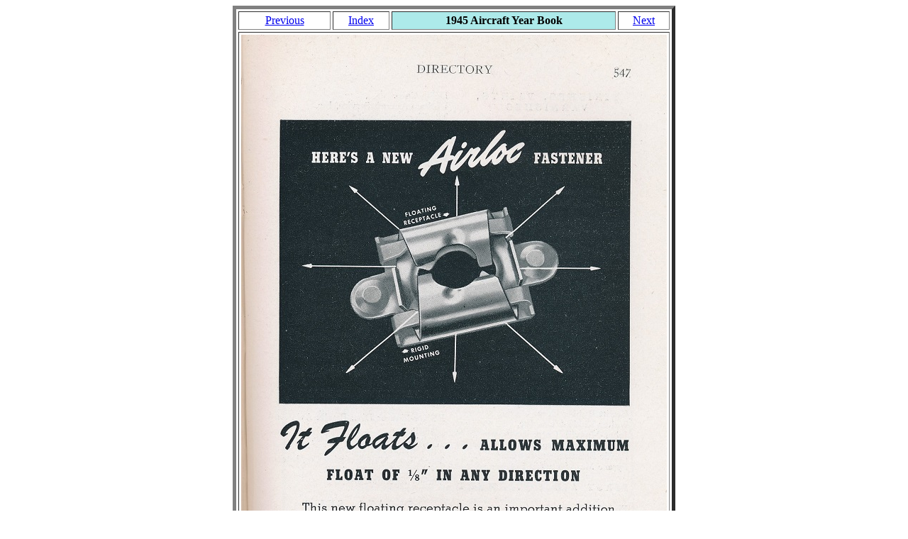

--- FILE ---
content_type: text/html
request_url: http://aviation-history.com/acyb/1945/1945p547.html
body_size: 366
content:
<html>
<head>
<title> 1945 Aircraft Year Book </title>
</head>
<body>

<p> 
<center>
<table border=5 width=600 cellspacing=3 cellpadding=3>
<tr>
<td align=center> <a href="1945p546.html"> Previous </a> </td>
<td align=center> <a href="1945acyb.html"> Index </a> </td>
<th bgcolor=#adeaea> 1945 Aircraft Year Book </th>
<td align=center> <A href="1945p548.html"> Next </a> </td>
</tr>

<tr>
<td colspan=4 align=center> <IMG SRC="1945-547a.jpg" ></td>
</tr>

<tr>
<td align=center> <a href="1945acyb.html"> Return to Index </a></td>
<td align=center colspan=3>&#169;<a href="http://www.aviation-history.com"> 
The Aviation History Online Museum.</a> All rights reserved. </a> </td>
</tr>
</table>
</center>
</body>
</html>
